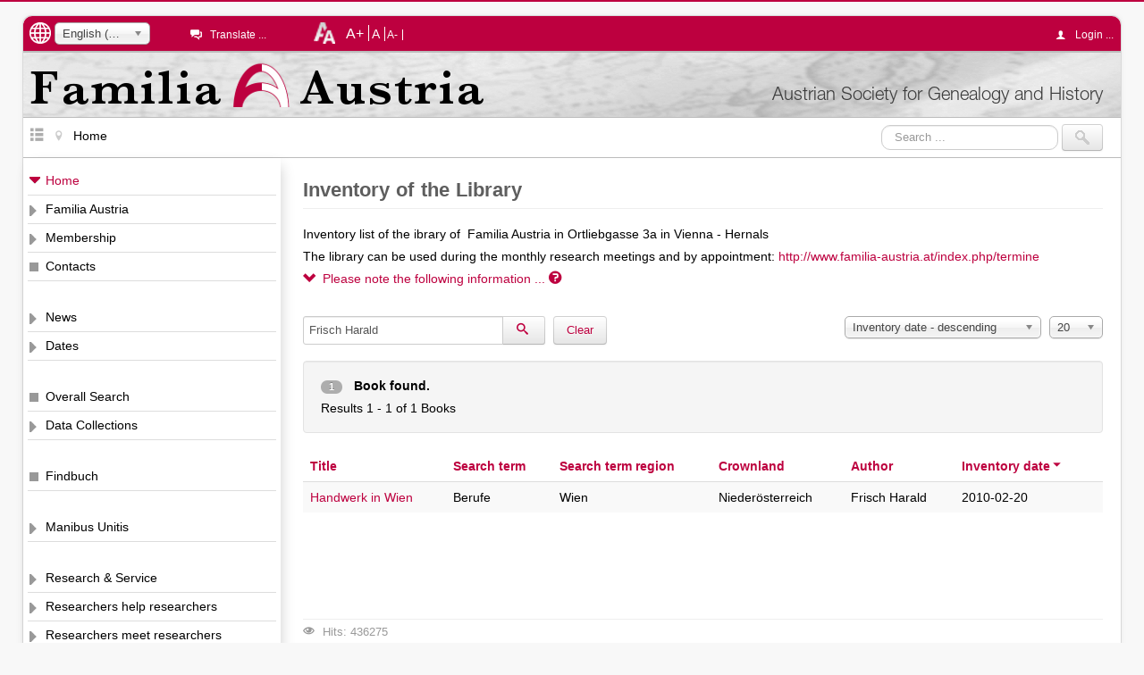

--- FILE ---
content_type: text/html; charset=utf-8
request_url: https://familia-austria.at/index.php/en/?option=com_famatbibliothek&view=books&filter%5Bsearch%5D=Frisch%20Harald
body_size: 8273
content:

<!DOCTYPE html>
<html xmlns="http://www.w3.org/1999/xhtml" xml:lang="en-gb" lang="en-gb" dir="ltr" >
	<head>
		<meta name="viewport" content="width=device-width, initial-scale=1.0">
		<meta name="msapplication-config" content="ieconfig.xml" />
		<!-- laden JDOC header und meta information (site config and content) ...-->
		<base href="https://familia-austria.at/index.php/en/" />
	<meta http-equiv="content-type" content="text/html; charset=utf-8" />
	<meta name="keywords" content="1000 Augen, Abdecker, Ahnenforschung, Armee, Bader, Banat, Banater Schwaben, Belgien, Berufedatenbank, Böhmen, Bosnien-Herzegowina, Bücherschätze, Bukowina, Burgund, Dalmatien, Datenbank, Donauschwaben, Elsaß, Familia Austria, Familienforscher, Familienforschung, Familienname mit Ortssuche, FAMMOS, Fiume, Galizien, Genealogie, Geschichte, Glasmacher, Görz, Gradisca, Grundherrschaft, Habsburgermonarchie, Henker, Herrschaftsverwalter, Hochzeitsindex, Index, Istrien, kk, k.k., k.u.k., Kärnten, Kataster, Kirchenbücher, Königgrätz, Krain, Kroatien, kuk, Lehrer, Lombardei, Luxemburg, Mähren, Manibus Unitis, Matrikel, Matriken, Militär, Militärgrenze, Müller, Namenskunde, Niederösterreich, Oberlausitz, Oberösterreich, online, Österreich, österreichisch-ungarische, Österreich-Ungarn, Periodica, Pfleger, Rauchfangkehrer, Salzburg, Scharfrichter, Schauspieler, Schiffmeister, Schinder, Schlesien, Schulmeister, Schwaben, Schweiz, Siebenbürgen, Spezialisten, Stadtpläne, Stammbaum, Steiermark, Steinmetze, Sudetendeutsche, Sudetenland, Theaterleute, Tirol, Triest, Ungarn, Unterlausitz, Urbar, Venetien, Verein, Verstorbene, Vorarlberg, Vorfahren, Wasenmeister, WGSt, Wien, Genealogenstammtisch, Wiener Zeitung, Wundärzte, WZ, Ziergärtner" />
	<meta name="description" content="Netzseite des Vereins Familia Austria - Österreichische Gesellschaft für Genealogie und Geschichte" />
	<title>Familia Austria - Familia Austria</title>
	<link href="/templates/familia-austria/favicon.ico" rel="shortcut icon" type="image/vnd.microsoft.icon" />
	<link href="https://familia-austria.at/index.php/en/component/search/?filter[search]=Frisch%20Harald&amp;format=opensearch" rel="search" title="Search Familia Austria" type="application/opensearchdescription+xml" />
	<link href="/media/jui/css/chosen.css?1d3374a7a118c7e0d6b3797b45ed1b98" rel="stylesheet" type="text/css" />
	<link href="https://familia-austria.at/media/com_famatbibliothek/css/list.css" rel="stylesheet" type="text/css" />
	<link href="/media/jui/css/jquery.searchtools.css?1d3374a7a118c7e0d6b3797b45ed1b98" rel="stylesheet" type="text/css" />
	<link href="/media/plg_system_jcemediabox/css/jcemediabox.min.css?7d30aa8b30a57b85d658fcd54426884a" rel="stylesheet" type="text/css" />
	<link href="/media/plg_system_jcepro/site/css/content.min.css?86aa0286b6232c4a5b58f892ce080277" rel="stylesheet" type="text/css" />
	<link href="/templates/familia-austria/css/template.css" rel="stylesheet" type="text/css" />
	<link href="/media/mod_languages/css/template.css?1d3374a7a118c7e0d6b3797b45ed1b98" rel="stylesheet" type="text/css" />
	<style type="text/css">
#scrollToTop {
	cursor: pointer;
	font-size: 0.9em;
	position: fixed;
	text-align: center;
	z-index: 9999;
	-webkit-transition: background-color 0.2s ease-in-out;
	-moz-transition: background-color 0.2s ease-in-out;
	-ms-transition: background-color 0.2s ease-in-out;
	-o-transition: background-color 0.2s ease-in-out;
	transition: background-color 0.2s ease-in-out;

	background: #bd003f;
	color: #ffffff;
	border-radius: 3px;
	padding-left: 12px;
	padding-right: 12px;
	padding-top: 12px;
	padding-bottom: 12px;
	right: 20px; bottom: 20px;
}

#scrollToTop:hover {
	background: #bd003f;
	color: #ffffff;
}

#scrollToTop > img {
	display: block;
	margin: 0 auto;
}div.mod_search93 input[type="search"]{ width:auto; }
	</style>
	<script type="application/json" class="joomla-script-options new">{"csrf.token":"09bb53e11f4ab1f9cb121f987d7b91ad","system.paths":{"root":"","base":""},"system.keepalive":{"interval":840000,"uri":"\/index.php\/en\/component\/ajax\/?format=json"}}</script>
	<script src="/media/jui/js/jquery.min.js?1d3374a7a118c7e0d6b3797b45ed1b98" type="text/javascript"></script>
	<script src="/media/jui/js/jquery-noconflict.js?1d3374a7a118c7e0d6b3797b45ed1b98" type="text/javascript"></script>
	<script src="/media/jui/js/jquery-migrate.min.js?1d3374a7a118c7e0d6b3797b45ed1b98" type="text/javascript"></script>
	<script src="/media/plg_system_sl_scrolltotop/js/scrolltotop_jq.js" type="text/javascript"></script>
	<script src="/media/jui/js/bootstrap.min.js?1d3374a7a118c7e0d6b3797b45ed1b98" type="text/javascript"></script>
	<script src="/media/system/js/core.js?1d3374a7a118c7e0d6b3797b45ed1b98" type="text/javascript"></script>
	<script src="/media/system/js/multiselect.js?1d3374a7a118c7e0d6b3797b45ed1b98" type="text/javascript"></script>
	<script src="/media/jui/js/chosen.jquery.min.js?1d3374a7a118c7e0d6b3797b45ed1b98" type="text/javascript"></script>
	<script src="/media/jui/js/jquery.searchtools.min.js?1d3374a7a118c7e0d6b3797b45ed1b98" type="text/javascript"></script>
	<!--[if lt IE 9]><script src="/media/system/js/html5fallback.js?1d3374a7a118c7e0d6b3797b45ed1b98" type="text/javascript"></script><![endif]-->
	<script src="/media/plg_system_jcemediabox/js/jcemediabox.min.js?7d30aa8b30a57b85d658fcd54426884a" type="text/javascript"></script>
	<script src="/templates/familia-austria/javascript/jquery.cookie.js" type="text/javascript"></script>
	<script src="/templates/familia-austria/javascript/template.js" type="text/javascript"></script>
	<!--[if lt IE 9]><script src="/media/system/js/polyfill.event.js?1d3374a7a118c7e0d6b3797b45ed1b98" type="text/javascript"></script><![endif]-->
	<script src="/media/system/js/keepalive.js?1d3374a7a118c7e0d6b3797b45ed1b98" type="text/javascript"></script>
	<script type="text/javascript">
jQuery(document).ready(function() {
	jQuery(document.body).SLScrollToTop({
		'image':		'/images/site/scrolltotop.png',
		'text':			'',
		'title':		'Seitenanfang',
		'className':	'scrollToTop',
		'duration':		500
	});
});jQuery(function($){ initTooltips(); $("body").on("subform-row-add", initTooltips); function initTooltips (event, container) { container = container || document;$(container).find(".hasTooltip").tooltip({"html": true,"container": "body"});} });jQuery(document).ready(function() {
				Joomla.JMultiSelect('adminForm');
			});
	jQuery(function ($) {
		initChosen();
		$("body").on("subform-row-add", initChosen);

		function initChosen(event, container)
		{
			container = container || document;
			$(container).find("select").chosen({"disable_search_threshold":10,"search_contains":true,"allow_single_deselect":true,"placeholder_text_multiple":"Type or select some options","placeholder_text_single":"Select an option","no_results_text":"No results match"});
		}
	});
	
				(function($){
					$(document).ready(function() {
						$('#adminForm').searchtools(
							{"filtersHidden":true,"filterButton":false,"defaultLimit":"20","searchFieldSelector":"#filter_search","selectorFieldName":"client_id","showSelector":false,"orderFieldSelector":"#list_fullordering","showNoResults":false,"noResultsText":"","formSelector":"#adminForm"}
						);
					});
				})(jQuery);
			jQuery(function($){ initTooltips(); $("body").on("subform-row-add", initTooltips); function initTooltips (event, container) { container = container || document;$(container).find("#filter_search").tooltip({"html": true,"title": "Search by Title, Search term or Author.","container": "body"});} });jQuery(function($){ initPopovers(); $("body").on("subform-row-add", initPopovers); function initPopovers (event, container) { $(container || document).find(".hasPopover").popover({"html": true,"trigger": "hover focus","container": "body"});} });jQuery(document).ready(function(){WfMediabox.init({"base":"\/","theme":"standard","width":"","height":"","lightbox":0,"shadowbox":0,"icons":1,"overlay":1,"overlay_opacity":0.8000000000000000444089209850062616169452667236328125,"overlay_color":"#000000","transition_speed":500,"close":2,"labels":{"close":"Close","next":"Next","previous":"Previous","cancel":"Cancel","numbers":"{{numbers}}","numbers_count":"{{current}} of {{total}}","download":"Download"},"swipe":true,"expand_on_click":true});});
	jQuery(function ($) {
		initChosen();
		$("body").on("subform-row-add", initChosen);

		function initChosen(event, container)
		{
			container = container || document;
			$(container).find(".advancedSelect").chosen({"disable_search_threshold":10,"search_contains":true,"allow_single_deselect":true,"placeholder_text_multiple":"Type or select some options","placeholder_text_single":"Select an option","no_results_text":"No results match"});
		}
	});
	
	</script>

		<link rel='apple-touch-icon' href='/apple-touch-icon.png' />
		<link rel='apple-touch-icon-precomposed' href='/apple-touch-icon.png' />
	</head>
	<!-- *** dokumentenbody *** -->
	<body id="pagetop">
		<div id="contentcontainer" class="container-fluid">
			<div id="topcontainer" class="container-fluid">
				<!-- sprachauswahl anzeigen wenn definiert -->
									<div id="languageswitch">
						<img src='/templates/familia-austria/images/language.png' class="hasTooltip" data-placement="bottom" alt='Choose a language ...' title='Choose a language ...' />
						<div class="mod-languages">

	<form name="lang" method="post" action="https://familia-austria.at/index.php/en/">
	<select class="inputbox advancedSelect" onchange="document.location.replace(this.value);" >
			<option dir="ltr" value="/index.php/de/" >
		Deutsch</option>
			<option dir="ltr" value="/index.php/en/?option=com_famatbibliothek&view=books&filter%5Bsearch%5D=Frisch%20Harald" selected="selected">
		English (UK)</option>
		</select>
	</form>

</div>

					</div>
								<!-- seite uebersetzen -->
									<div id="languagetranslate" class="singleline">
						<em class="icon-comments-2"></em>
						<ul class="nav">
							<li>
								<a class="languagetoggle hasTooltip" title="Translates the site using an external service ..." data-placement="bottom" data-original-title="Translates the site using an external service ...">Translate ...</a>
							</li>
						</ul>
						<div id="itranslate">
							<ul class="itranslate nav">
			<li>
			<a href="http://translate.google.com/translate?hl=hu&amp;sl=de&amp;tl=hu&amp;u=https://familia-austria.at/index.php/en/" title="Magyar">
				<img src="/media/mod_itranslate/images/hu.png" alt="Magyar" title="Magyar" />				Magyar			</a>
		</li>
			<li>
			<a href="http://translate.google.com/translate?hl=cs&amp;sl=de&amp;tl=cs&amp;u=https://familia-austria.at/index.php/en/" title="&#268;esk&yacute;">
				<img src="/media/mod_itranslate/images/cs.png" alt="&#268;esk&yacute;" title="&#268;esk&yacute;" />				&#268;esk&yacute;			</a>
		</li>
			<li>
			<a href="http://translate.google.com/translate?hl=pl&amp;sl=de&amp;tl=pl&amp;u=https://familia-austria.at/index.php/en/" title="Polski">
				<img src="/media/mod_itranslate/images/pl.png" alt="Polski" title="Polski" />				Polski			</a>
		</li>
			<li>
			<a href="http://translate.google.com/translate?hl=uk&amp;sl=de&amp;tl=uk&amp;u=https://familia-austria.at/index.php/en/" title="&#1059;&#1082;&#1088;&#1072;&#1111;&#1085;&#1089;&#1100;&#1082;&#1072; (Ukrainisch)">
				<img src="/media/mod_itranslate/images/uk.png" alt="&#1059;&#1082;&#1088;&#1072;&#1111;&#1085;&#1089;&#1100;&#1082;&#1072; (Ukrainisch)" title="&#1059;&#1082;&#1088;&#1072;&#1111;&#1085;&#1089;&#1100;&#1082;&#1072; (Ukrainisch)" />				&#1059;&#1082;&#1088;&#1072;&#1111;&#1085;&#1089;&#1100;&#1082;&#1072; (Ukrainisch)			</a>
		</li>
			<li>
			<a href="http://translate.google.com/translate?hl=ro&amp;sl=de&amp;tl=ro&amp;u=https://familia-austria.at/index.php/en/" title="Romanian">
				<img src="/media/mod_itranslate/images/ro.png" alt="Romanian" title="Romanian" />				Romanian			</a>
		</li>
			<li>
			<a href="http://translate.google.com/translate?hl=hr&amp;sl=de&amp;tl=hr&amp;u=https://familia-austria.at/index.php/en/" title="Hrvatski">
				<img src="/media/mod_itranslate/images/hr.png" alt="Hrvatski" title="Hrvatski" />				Hrvatski			</a>
		</li>
			<li>
			<a href="http://translate.google.com/translate?hl=sk&amp;sl=de&amp;tl=sk&amp;u=https://familia-austria.at/index.php/en/" title="Slovensk&yacute;">
				<img src="/media/mod_itranslate/images/sk.png" alt="Slovensk&yacute;" title="Slovensk&yacute;" />				Slovensk&yacute;			</a>
		</li>
			<li>
			<a href="http://translate.google.com/translate?hl=sl&amp;sl=de&amp;tl=sl&amp;u=https://familia-austria.at/index.php/en/" title="Sloven&#353;&#269;ina">
				<img src="/media/mod_itranslate/images/sl.png" alt="Sloven&#353;&#269;ina" title="Sloven&#353;&#269;ina" />				Sloven&#353;&#269;ina			</a>
		</li>
			<li>
			<a href="http://translate.google.com/translate?hl=sr&amp;sl=de&amp;tl=sr&amp;u=https://familia-austria.at/index.php/en/" title="&#1057;&#1088;&#1087;&#1089;&#1082;&#1080; (Serbisch)">
				<img src="/media/mod_itranslate/images/sr.png" alt="&#1057;&#1088;&#1087;&#1089;&#1082;&#1080; (Serbisch)" title="&#1057;&#1088;&#1087;&#1089;&#1082;&#1080; (Serbisch)" />				&#1057;&#1088;&#1087;&#1089;&#1082;&#1080; (Serbisch)			</a>
		</li>
			<li>
			<a href="http://translate.google.com/translate?hl=it&amp;sl=de&amp;tl=it&amp;u=https://familia-austria.at/index.php/en/" title="Italiano">
				<img src="/media/mod_itranslate/images/it.png" alt="Italiano" title="Italiano" />				Italiano			</a>
		</li>
			<li>
			<a href="http://translate.google.com/translate?hl=nl&amp;sl=de&amp;tl=nl&amp;u=https://familia-austria.at/index.php/en/" title="Nederlands">
				<img src="/media/mod_itranslate/images/nl.png" alt="Nederlands" title="Nederlands" />				Nederlands			</a>
		</li>
			<li>
			<a href="http://translate.google.com/translate?hl=iw&amp;sl=de&amp;tl=iw&amp;u=https://familia-austria.at/index.php/en/" title="&#1506;&#1489;&#1512;&#1497;&#1514; (Hebr&auml;isch)">
				<img src="/media/mod_itranslate/images/iw.png" alt="&#1506;&#1489;&#1512;&#1497;&#1514; (Hebr&auml;isch)" title="&#1506;&#1489;&#1512;&#1497;&#1514; (Hebr&auml;isch)" />				&#1506;&#1489;&#1512;&#1497;&#1514; (Hebr&auml;isch)			</a>
		</li>
			<li>
			<a href="http://translate.google.com/translate?hl=fr&amp;sl=de&amp;tl=fr&amp;u=https://familia-austria.at/index.php/en/" title="Fran&ccedil;ais">
				<img src="/media/mod_itranslate/images/fr.png" alt="Fran&ccedil;ais" title="Fran&ccedil;ais" />				Fran&ccedil;ais			</a>
		</li>
			<li>
			<a href="http://translate.google.com/translate?hl=es&amp;sl=de&amp;tl=es&amp;u=https://familia-austria.at/index.php/en/" title="Espa&ntilde;ol">
				<img src="/media/mod_itranslate/images/es.png" alt="Espa&ntilde;ol" title="Espa&ntilde;ol" />				Espa&ntilde;ol			</a>
		</li>
			<li>
			<a href="http://translate.google.com/translate?hl=en&amp;sl=de&amp;tl=en&amp;u=https://familia-austria.at/index.php/en/" title="English">
				<img src="/media/mod_itranslate/images/en.png" alt="English" title="English" />				English			</a>
		</li>
	</ul>

						</div>
					</div>
								<!-- schriftgroesse -->
									<div id="changefontcontainer">
						<img src='/templates/familia-austria/images/changefontsize.png' class="hasTooltip" data-placement="bottom" alt='Change font size' title='Change font size' />
						<div class="linklist">
							<a id="increasefont" class="changefont hasTooltip" title="Font size bigger" data-placement="bottom" data-original-title="Font size bigger" href="#">A+</a>
							<a id="resetfont" class="changefont hasTooltip" title="Standard font size" data-placement="bottom" data-original-title="Standard font size" href="#">A</a>
							<a id="decreasefont" class="changefont hasTooltip"  title="Font size smaller" data-placement="bottom" data-original-title="Font size smaller" href="#">A-</a>
						</div>
					</div>
													<div id="userarea" class="singleline align-right">
						<em class="icon-user"></em>
						<ul class="nav">
							<li>
								<a class="usertoggle">
								Login ...								</a>
							</li>
						</ul>
						<div id="usermenue">
							<form action="/index.php/en/component/famatbibliothek/" method="post" id="login-form" class="form-inline">
		<div class="userdata">
		<div id="form-login-username" class="control-group">
			<div class="controls">
									<div class="input-prepend input-append">
						<span class="add-on">
							<span class="icon-user tip" title="Username"></span>
							<label for="modlgn-username" class="element-invisible">Username</label>
						</span>
						<input id="modlgn-username" type="text" name="username" class="input-small" tabindex="1" size="18" placeholder="Username" />
												<a href="/index.php/en/familia-austria/registrierung?view=remind" class="btn hasTooltip" title="Forgot your username?"><span class="icon-question-sign"></span></a>
											</div>
							</div>
		</div>
		<div id="form-login-password" class="control-group">
			<div class="controls">
									<div class="input-prepend input-append">
						<span class="add-on">
							<span class="icon-lock tip" title="Password"></span>
								<label for="modlgn-passwd" class="element-invisible">Password</label>
						</span>
						<input id="modlgn-passwd" type="password" name="password" class="input-small" tabindex="2" size="18" placeholder="Password" />
												<a href="/index.php/en/familia-austria/registrierung?view=reset" class="btn hasTooltip" title="Forgot your password?"><span class="icon-question-sign"></span></a>
											</div>
							</div>
		</div>

				<div id="form-login-remember" class="control-group checkbox">
			<label for="modlgn-remember" class="control-label">Remember Me</label> <input id="modlgn-remember" type="checkbox" name="remember" class="inputbox" value="yes"/>
		</div>
				<div id="form-login-submit" class="control-group">
			<div class="controls">
				<button type="submit" tabindex="0" name="Submit" class="btn btn-primary btn">Log in</button>
			</div>
		</div>
			<ul class="unstyled">
																 
					<li>
						<a href="/index.php/en/familia-austria/registrierung">
						Create an account <span class="icon-arrow-right"></span></a>
					</li>
						  
				<li>
					<a href="/index.php/en/familia-austria/registrierung?view=remind">
					Forgot your username?</a>
				</li>
				<li>
					<a href="/index.php/en/familia-austria/registrierung?view=reset">
					Forgot your password?</a>
			</ul>
		<input type="hidden" name="option" value="com_users" />
		<input type="hidden" name="task" value="user.login" />
		<input type="hidden" name="return" value="aHR0cHM6Ly9mYW1pbGlhLWF1c3RyaWEuYXQvaW5kZXgucGhwL2VuLz9vcHRpb249Y29tX2ZhbWF0YmlibGlvdGhlayZ2aWV3PWJvb2tzJmZpbHRlciU1QnNlYXJjaCU1RD1GcmlzY2glMjBIYXJhbGQ=" />
		<input type="hidden" name="09bb53e11f4ab1f9cb121f987d7b91ad" value="1" />	</div>
	</form>
						</div>
					</div>
							</div> <!-- end topcontainer -->
			<div id="banner" class="container-fluid">
				<a href="/index.php">
					<div id="bannertext">Austrian Society for Genealogy and History</div>
				</a>
			</div>
			<div id="navcontainer" class="container-fluid">
				<div id="menuetogglecontainer">
					<a id="menuetoggle" class="hasTooltip" title="Show/Hide menue" data-original-title="Show/Hide menue">
						<em class="icon-list-view"></em>
					</a>
				</div>
				<div>
					<div aria-label="Navigationspfad - EN" role="navigation">
	<ul itemscope itemtype="https://schema.org/BreadcrumbList" class="breadcrumb">
					<li class="active">
				<span class="divider icon-location"></span>
			</li>
		
						<li itemprop="itemListElement" itemscope itemtype="https://schema.org/ListItem" class="active">
					<span itemprop="name">
						Home					</span>
					<meta itemprop="position" content="1">
				</li>
				</ul>
</div>

				</div>
									<div class="search mod_search93">
	<form action="/index.php/en/component/famatbibliothek/" method="post" class="form-inline" role="search">
		<label for="mod-search-searchword93" class="element-invisible">Search ...</label> <input name="searchword" id="mod-search-searchword93" maxlength="200"  class="inputbox search-query input-medium" type="search" size="20" placeholder="Search ..." /> <input type="image" alt="Search" class="button" src="/templates/familia-austria/images/searchButton.gif" onclick="this.form.searchword.focus();"/>		<input type="hidden" name="task" value="search" />
		<input type="hidden" name="option" value="com_search" />
		<input type="hidden" name="Itemid" value="" />
	</form>
</div>

							</div>
			<div id="menucontainer">
				<ul class="nav menu mod-list">
<li class="item-111 default current active"><a href="/index.php/en/" >Home</a></li><li class="item-121 parent"><a href="/index.php/en/familia-austria-en" >Familia Austria</a></li><li class="item-314 parent"><a href="/index.php/en/membership" >Membership</a></li><li class="item-317"><a href="/index.php/en/contacts" >Contacts</a></li><li class="item-318 parent"><a href="/index.php/en/news" class="separator">News</a></li><li class="item-324 parent"><a href="/index.php/en/dates" >Dates</a></li><li class="item-326"><a href="/index.php/en/overall-search" class="separator">Overall Search</a></li><li class="item-327 parent"><a href="/index.php/en/data-collections" >Data Collections</a></li><li class="item-1279"><a href="https://www.familia-austria.findbuch.net/php/main.php" class="separator">Findbuch</a></li><li class="item-342 parent"><a href="/index.php/en/manibus-unitis" class="separator">Manibus Unitis</a></li><li class="item-378 parent"><a href="/index.php/en/research-service" class="separator">Research &amp; Service</a></li><li class="item-386 parent"><a href="/index.php/en/researchers-help-researchers" >Researchers help researchers</a></li><li class="item-391 parent"><a href="/index.php/en/researchers-meet-researchers" >Researchers meet researchers</a></li><li class="item-413"><a href="/index.php/en/friends" class="separator">Friends</a></li><li class="item-414"><a href="/index.php/en/cooperations" >Cooperations</a></li><li class="item-415 parent"><a href="/index.php/en/library" >Library</a></li><li class="item-416"><a href="/index.php/en/series" >Series</a></li><li class="item-417"><a href="/index.php/en/donations" >Donations</a></li><li class="item-418"><a href="/index.php/en/sponsors" >Sponsors</a></li><li class="item-419"><a href="/index.php/en/press" class="separator">Press</a></li><li class="item-420"><a href="/index.php/en/memorabile" >Memorabile</a></li></ul>

			</div>
			<!-- optionale information anzeigen ?  - modul position auf der rechten seite -->
						<div id="content">
				<!-- (fehler)meldung anzeigen -->
				<div id="system-message-container">
	</div>

								<!-- inhalt anzeigen -->				
				
<div class="page-header">
	<h2>Inventory of the Library</h2>
</div>
	<div>
	    <p><p>Inventory list of the ibrary of&nbsp; Familia Austria in Ortliebgasse 3a in Vienna - Hernals</p>
<p>The library can be used during the monthly research meetings and by appointment: <a href="/spielwiese/index.php/termine">http://www.familia-austria.at/index.php/termine</a></p></p>
	</div>
	<div>
		<p>
			<a data-toggle="collapse" href="#collapse1">
        		<i class="icon-chevron-down"></i>
        		Please note the following information ...        		<i class="icon-help"></i>
       		</a>
		</p>
	</div>
	<div id="collapse1" class="collapse">
		<p><p>Due to many requests, we have added new possibilities for using our library directory:</p>
<p>1. Sort each of the 6 columns by clicking on the red column name at the top of the table, and then switch between descending and ascending sort order with further clicks<br />For example, you can arrange the inventory by the author, or by choosing "search term" or "serch term region", etc.</p>
<p>2. Search for any book using the new search function at the top left</p>
<p>3. Use all sorting options by means of the selection at the top right</p>
<p>4. In the top right, limit the number of hits - between "5" and "All"</p>
<p>5. Click on the red underlined titles in the column to the left to see further details on the books, such as the year of publication, the page number, and whether a name index is available.</p>
<p>By default, the books are ordered descending by inventory date, so the latest entries are at the top of the list.</p>
<p>This makes our rapidly growing library even better, more purposeful. We invite you to make use of it.</p>
<p>Further donations of books are welcome. We are especially interested in local books, house chronicles, local histories, etc. from the old Habsburg monarchy, as well as in genealogical literature.</p>
<p>Contact: Ursula FAUSTMANN <a href="mailto:bibliothek@familia-austria.at">bibliothek@familia-austria.at</a></p></p>
	</div>
<p>&nbsp;</p>
<form action="/index.php/en/component/famatbibliothek/books" method="post" name="adminForm" id="adminForm">
	<div class="js-stools clearfix">
	<div class="clearfix">
				<div class="js-stools-container-bar">
			
			<label for="filter_search" class="element-invisible">
							Search					</label>
		<div class="btn-wrapper input-append">
			<input type="text" name="filter[search]" id="filter_search"  value="Frisch Harald" class="js-stools-search-string"     placeholder="Enter search term ..."         />
													<button type="submit" class="btn hasTooltip" title="Search" aria-label="Search">
				<span class="icon-search" aria-hidden="true"></span>
			</button>
		</div>
				<div class="btn-wrapper">
			<button type="button" class="btn hasTooltip js-stools-btn-clear" title="Clear">
				Clear			</button>
		</div>
			</div>
		<div class="js-stools-container-list hidden-phone hidden-tablet">
				<div class="ordering-select hidden-phone">
					<div class="js-stools-field-list">
				<select id="list_fullordering" name="list[fullordering]" onchange="this.form.submit();">
	<option value="">Sort table by:</option>
	<option value="a.title ASC">Titel - ascending</option>
	<option value="a.title DESC">Titel - descending</option>
	<option value="a.searchterm_factual ASC">Search term - ascending</option>
	<option value="a.searchterm_factual DESC">Search term - descending</option>
	<option value="a.searchterm_region ASC">Search term region - ascending</option>
	<option value="a.searchterm_region DESC">Search term region - descending</option>
	<option value="a.crownland ASC">Crownland - ascending</option>
	<option value="a.crownland DESC">Crownland - descending</option>
	<option value="a.author ASC">Author - ascending</option>
	<option value="a.author DESC">Author - descending</option>
	<option value="a.inventory_date ASC">Inventory date - ascending</option>
	<option value="a.inventory_date DESC" selected="selected">Inventory date - descending</option>
</select>
			</div>
					<div class="js-stools-field-list">
				<select id="list_limit" name="list[limit]" class="input-mini" onchange="this.form.submit();">
	<option value="5">5</option>
	<option value="10">10</option>
	<option value="15">15</option>
	<option value="20" selected="selected">20</option>
	<option value="25">25</option>
	<option value="30">30</option>
	<option value="50">50</option>
	<option value="100">100</option>
	<option value="200">200</option>
	<option value="500">500</option>
	<option value="0">All</option>
</select>
			</div>
			</div>
		</div>
	</div>
	<!-- Filters div -->
	</div>
	
	<div class="well" style="margin-top: 20px;">
		<p><strong><span class="badge badge-info">1</span> Book found.</strong></p>
Results 1 - 1 of 1 Books	</div>
	<table class="table table-striped" id="bookList">
		<thead>
			<tr>
				<th>
					<a href="#" onclick="return false;" class="js-stools-column-order hasPopover"
   data-order="a.title" data-direction="ASC" data-name="Title"
   title="Title" data-content="Select to sort by this column" data-placement="top">
Title</a>
				</th>			
				<th>
					<a href="#" onclick="return false;" class="js-stools-column-order hasPopover"
   data-order="a.searchterm_factual" data-direction="ASC" data-name="Search term"
   title="Search term" data-content="Select to sort by this column" data-placement="top">
Search term</a>
				</th>
				<th>
					<a href="#" onclick="return false;" class="js-stools-column-order hasPopover"
   data-order="a.searchterm_region" data-direction="ASC" data-name="Search term region"
   title="Search term region" data-content="Select to sort by this column" data-placement="top">
Search term region</a>
				</th>
				<th>
					<a href="#" onclick="return false;" class="js-stools-column-order hasPopover"
   data-order="a.crownland" data-direction="ASC" data-name="Crownland"
   title="Crownland" data-content="Select to sort by this column" data-placement="top">
Crownland</a>
				</th>
				<th>
					<a href="#" onclick="return false;" class="js-stools-column-order hasPopover"
   data-order="a.author" data-direction="ASC" data-name="Author"
   title="Author" data-content="Select to sort by this column" data-placement="top">
Author</a>
				</th>
				<th>
					<a href="#" onclick="return false;" class="js-stools-column-order hasPopover"
   data-order="a.inventory_date" data-direction="ASC" data-name="Inventory date"
   title="Inventory date" data-content="Select to sort by this column" data-placement="top">
Inventory date<span class="icon-arrow-down-3"></span></a>
				</th>
			</tr>
		</thead>
		
		<tbody>
					<tr class="row0">
				<td>
					<a href="/index.php/en/component/famatbibliothek/book/116">
						Handwerk in Wien					</a>
				</td>
				<td>
					Berufe				</td>
				<td>
					Wien				</td>
				<td>
					Niederösterreich				</td>
				<td>
					Frisch Harald				</td>
				<td>
					2010-02-20				</td>
			</tr>
				</tbody>
	</table>

	<div>
		<p class="pull-right"></p>
		<div class="pagination pagination-toolbar">

<input type="hidden" name="limitstart" value="0" />
</div>	</div>

	<div class="query-info muted">
    	<dd class="hits">
			<span class="icon-eye-open"></span> Hits: 436275		</dd>
	</div>

	<input type="hidden" name="task" value=""/>
	<input type="hidden" name="boxchecked" value="0"/>
	<input type="hidden" name="09bb53e11f4ab1f9cb121f987d7b91ad" value="1" /></form>

			</div>
		</div> <!-- end #contentcontainer-->
		<div id="footer" class="container-fluid">
				<hr />
				<a id="linktop" href="#pagetop">
					Top of page					<em class="icon-arrow-up"></em>
				</a>
				<ul class="nav menu mod-list">
<li class="item-310 current active"><a href="/index.php/en/" >Home</a></li><li class="item-311"><a href="/index.php/en/terms-of-use" >Terms of Use</a></li><li class="item-808"><a href="/index.php/en/data-protection" >Data Protection</a></li><li class="item-312"><a href="/index.php/en/legal-notice" >Legal notice</a></li><li class="item-313"><a href="/index.php/en/contact" >Contact</a></li></ul>

				<img src='/templates/familia-austria/images/footer_logo.png' alt='Logo Familia Austria' />
				<br />
				Copyright &#169; 2026 Familia Austria. All rights reserved.		</div>
		<div id="debug">
			
		</div>
	</body>
</html>


--- FILE ---
content_type: text/css
request_url: https://familia-austria.at/media/com_famatbibliothek/css/list.css
body_size: 532
content:
/**
 * @package     Joomla.Site
 * @subpackage  com_famatbibliothek.media
 *
 * @version    	1.0.0
 * @date		2016-05-05
 * @author     	Dietmar Pfundner <webmaster@dp-itservices.at>
 * @copyright  	(C) 2016 Dietmar Pfundner
 * @license    	GNU General Public License Version 2 or later; siehe LICENSE.txt
 * @desc		css styles for list of Serendipities / Zufallsfunde 
 */

/*** search tools ***/
.js-stools {
	*zoom: 1;
}
.js-stools:before,
.js-stools > div:before,
.js-stools:after,
.js-stools > div:after,
.js-stools-container-filters:before,
.js-stools-container-filters:after {
	display: table;
	content: "";
	line-height: 0;
}
.js-stools:after,
.js-stools > div:after,
.js-stools-container-filters:after {
	clear: right;
}
.js-stools-container-filters-visible {
	display: block !important;
}
.js-stools-btn-filter {
	display: none !important; /* dont display filter button, since currently no filter defined */
}

/*** input field in search filter ***/
#filter_search {
	padding: 6px 6px;
}
.input-append {
	vertical-align: middle;
}
